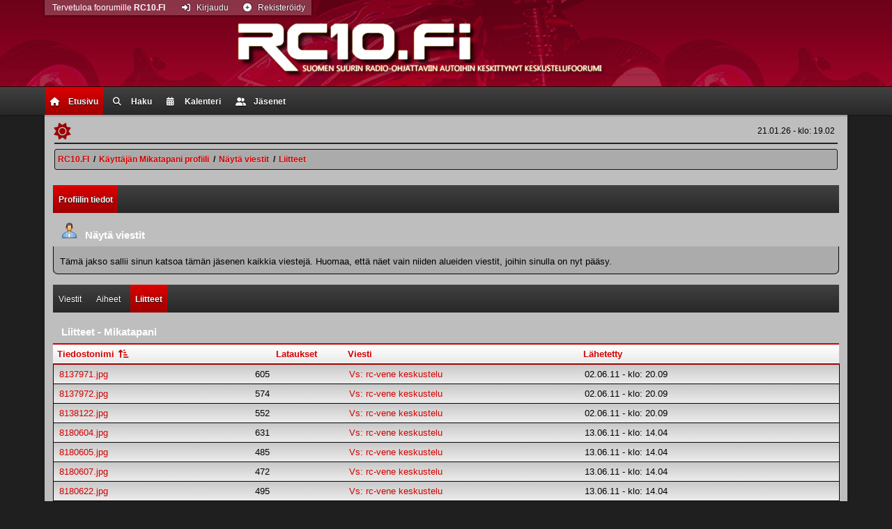

--- FILE ---
content_type: text/html; charset=UTF-8
request_url: https://rc10.fi/index.php?action=profile;u=6986;area=showposts;sa=attach
body_size: 3972
content:
<!DOCTYPE html>
<html lang="en-US">
<head>
	<meta charset="UTF-8">
	<link rel="stylesheet" href="https://rc10.fi/Themes/Rc10/css/minified_91ea57168db8854f1f09d13afb34d68e.css?smf214_1743871362">
	<link rel="stylesheet" href="https://use.fontawesome.com/releases/v6.7.2/css/all.css">
	<style>
	img.avatar { max-width: 120px !important; max-height: 80px !important; }
	
	.postarea .bbc_img, .list_posts .bbc_img, .post .inner .bbc_img, form#reported_posts .bbc_img, #preview_body .bbc_img { max-width: min(100%,640px); }
	
	</style>
	<script>
		var smf_theme_url = "https://rc10.fi/Themes/Rc10";
		var smf_default_theme_url = "https://rc10.fi/Themes/default";
		var smf_images_url = "https://rc10.fi/Themes/Rc10/images";
		var smf_smileys_url = "https://rc10.fi/Smileys";
		var smf_smiley_sets = "default,aaron,akyhne,fugue,alienine";
		var smf_smiley_sets_default = "default";
		var smf_avatars_url = "https://rc10.fi/avatars";
		var smf_scripturl = "https://rc10.fi/index.php?PHPSESSID=43jj1fq4kbdu4lvhilm8sc5i0r&amp;";
		var smf_iso_case_folding = false;
		var smf_charset = "UTF-8";
		var smf_session_id = "e191e1b8873a056ecc823f44613b4d4e";
		var smf_session_var = "f1e41c4361d0";
		var smf_member_id = 0;
		var ajax_notification_text = 'Ladataan...';
		var help_popup_heading_text = 'Vähän hukassa? Annahan kun selitän:';
		var banned_text = 'Vieras, sinulla on porttikielto tälle keskustelualueelle!';
		var smf_txt_expand = 'Laajenna';
		var smf_txt_shrink = 'Supista';
		var smf_collapseAlt = 'Piilota';
		var smf_expandAlt = 'Näytä';
		var smf_quote_expand = false;
		var allow_xhjr_credentials = false;
	</script>
	<script src="https://ajax.googleapis.com/ajax/libs/jquery/3.6.3/jquery.min.js"></script>
	<script src="https://rc10.fi/Themes/Rc10/scripts/themeswitch.js?smf214_1743871362"></script>
	<script src="https://rc10.fi/Themes/Rc10/scripts/minified_c72a6f7a1b468c00cc3edce1eced1088.js?smf214_1743871362"></script>
	<script>
	var smf_you_sure ='Haluatko varmasti tehdä tämän?';
	</script>
	<title>Liitteet - Mikatapani</title>
	<meta name="viewport" content="width=device-width, initial-scale=1">
	<meta property="og:site_name" content="RC10.FI">
	<meta property="og:title" content="Liitteet - Mikatapani">
	<meta name="keywords" content="rc, rc auto, radio ohjattava auto, radio-ohjattava auto, radio ohjattava, radio-ohjattava, buggy, krossari, krossi, crossi, touring, rc rata, touring rata, krossi rata, crossi rata">
	<meta property="og:description" content="Liitteet - Mikatapani">
	<meta name="description" content="Liitteet - Mikatapani">
	<meta name="theme-color" content="#557EA0">
	<link rel="help" href="https://rc10.fi/index.php?PHPSESSID=43jj1fq4kbdu4lvhilm8sc5i0r&amp;action=help">
	<link rel="contents" href="https://rc10.fi/index.php?PHPSESSID=43jj1fq4kbdu4lvhilm8sc5i0r&amp;">
	<link rel="search" href="https://rc10.fi/index.php?PHPSESSID=43jj1fq4kbdu4lvhilm8sc5i0r&amp;action=search">
	<link rel="alternate" type="application/rss+xml" title="RC10.FI - RSS" href="https://rc10.fi/index.php?PHPSESSID=43jj1fq4kbdu4lvhilm8sc5i0r&amp;action=.xml;type=rss2">
	<link rel="alternate" type="application/atom+xml" title="RC10.FI - Atomi" href="https://rc10.fi/index.php?PHPSESSID=43jj1fq4kbdu4lvhilm8sc5i0r&amp;action=.xml;type=atom">
</head>
<body id="chrome" class="action_profile">
<div id="footerfix">
	<div class="header_bg">
	<div id="header">
			<h1 class="forumtitle">
				<a href="https://rc10.fi/index.php?PHPSESSID=43jj1fq4kbdu4lvhilm8sc5i0r&amp;"><img src="https://rc10.fi/Themes/Rc10/images/custom/logo.png" alt="RC10.FI" title="RC10.FI"></a>
			</h1>
	</div></div>
				<a class="mobile_user_menu">
					<span class="menu_icon"></span>
					<span class="text_menu">Päävalikko</span>
				</a>
				<div class="main_menu_bg">
				<div id="main_menu">
					<div id="mobile_user_menu" class="popup_container">
						<div class="popup_window description">
							<div class="popup_heading">Päävalikko
								<a href="javascript:void(0);" class="main_icons hide_popup"></a>
							</div>
							
					<ul class="dropmenu menu_nav">
						<li class="button_home">
							<a class="active" href="https://rc10.fi/index.php?PHPSESSID=43jj1fq4kbdu4lvhilm8sc5i0r&amp;">
								<span class="main_icons home"></span><span class="textmenu">Etusivu</span>
							</a>
						</li>
						<li class="button_search">
							<a href="https://rc10.fi/index.php?PHPSESSID=43jj1fq4kbdu4lvhilm8sc5i0r&amp;action=search">
								<span class="main_icons search"></span><span class="textmenu">Haku</span>
							</a>
						</li>
						<li class="button_calendar">
							<a href="https://rc10.fi/index.php?PHPSESSID=43jj1fq4kbdu4lvhilm8sc5i0r&amp;action=calendar">
								<span class="main_icons calendar"></span><span class="textmenu">Kalenteri</span>
							</a>
						</li>
						<li class="button_mlist subsections">
							<a href="https://rc10.fi/index.php?PHPSESSID=43jj1fq4kbdu4lvhilm8sc5i0r&amp;action=mlist">
								<span class="main_icons mlist"></span><span class="textmenu">Jäsenet</span>
							</a>
							<ul>
								<li>
									<a href="https://rc10.fi/index.php?PHPSESSID=43jj1fq4kbdu4lvhilm8sc5i0r&amp;action=mlist">
										Selaa jäseniä
									</a>
								</li>
								<li>
									<a href="https://rc10.fi/index.php?PHPSESSID=43jj1fq4kbdu4lvhilm8sc5i0r&amp;action=mlist;sa=search">
										Etsi käyttäjistä
									</a>
								</li>
							</ul>
						</li>
					</ul><!-- .menu_nav -->
						</div>
					</div>
				</div>
             </div>
	<div id="wrapper">
			<ul class="floatleft" id="top_info">
				<li class="welcome">
					Tervetuloa foorumille <strong>RC10.FI</strong> 
				</li>
				<li class="button_login">
					<a href="https://rc10.fi/index.php?PHPSESSID=43jj1fq4kbdu4lvhilm8sc5i0r&amp;action=login" class="open" onclick="return reqOverlayDiv(this.href, 'Kirjaudu', 'login');">
						<span class="main_icons login"></span>
						<span class="textmenu">Kirjaudu</span>
					</a>
				</li>
				<li class="button_signup">
					<a href="https://rc10.fi/index.php?PHPSESSID=43jj1fq4kbdu4lvhilm8sc5i0r&amp;action=signup" class="open">
						<span class="main_icons regcenter"></span>
						<span class="textmenu">Rekisteröidy</span>
					</a>
				</li>
			</ul> 
		<div id="upper_section">
			<div id="inner_section">
				<div id="inner_wrap" class="hide_720">
					<div class="user">
		
	<div class="theme-switch-wrapper">
    <label class="theme-switch" for="checkbox">
        <input type="checkbox" id="checkbox">
        <span class="slider round"></span>
  </label>
  </div>
						<time datetime="2026-01-21T17:02:09Z">21.01.26 - klo: 19.02</time>
					</div>
				</div>
				<div class="navigate_section">
					<ul>
						<li>
							<a href="https://rc10.fi/index.php?PHPSESSID=43jj1fq4kbdu4lvhilm8sc5i0r&amp;"><span>RC10.FI</span></a>
						</li>
						<li>
							<span class="dividers"> / </span>
							<a href="https://rc10.fi/index.php?PHPSESSID=43jj1fq4kbdu4lvhilm8sc5i0r&amp;action=profile;u=6986"><span>Käyttäjän Mikatapani profiili</span></a>
						</li>
						<li>
							<span class="dividers"> / </span>
							<a href="https://rc10.fi/index.php?PHPSESSID=43jj1fq4kbdu4lvhilm8sc5i0r&amp;action=profile;u=6986;area=showposts"><span>Näytä viestit</span></a>
						</li>
						<li class="last">
							<span class="dividers"> / </span>
							<a href="https://rc10.fi/index.php?PHPSESSID=43jj1fq4kbdu4lvhilm8sc5i0r&amp;action=profile;u=6986;area=showposts;sa=attach"><span>Liitteet</span></a>
						</li>
					</ul>
				</div><!-- .navigate_section -->
			</div><!-- #inner_section -->
		</div><!-- #upper_section -->
		<div id="content_section">
			<div id="main_content_section">
	<a class="mobile_generic_menu_1">
		<span class="menu_icon"></span>
		<span class="text_menu"> valikko</span>
	</a>
	<div id="genericmenu">
		<div id="mobile_generic_menu_1" class="popup_container">
			<div class="popup_window description">
				<div class="popup_heading">
					 valikko
					<a href="javascript:void(0);" class="main_icons hide_popup"></a>
				</div>
				
				<div class="generic_menu">
					<ul class="dropmenu dropdown_menu_1">
						<li class="subsections"><a class="active " href="https://rc10.fi/index.php?PHPSESSID=43jj1fq4kbdu4lvhilm8sc5i0r&amp;action=profile;area=summary;u=6986">Profiilin tiedot</a>
							<ul>
								<li>
									<a class="profile_menu_icon administration" href="https://rc10.fi/index.php?PHPSESSID=43jj1fq4kbdu4lvhilm8sc5i0r&amp;action=profile;area=summary;u=6986"><span class="main_icons administration"></span>Yhteenveto</a>
								</li>
								<li>
									<a class="profile_menu_icon stats" href="https://rc10.fi/index.php?PHPSESSID=43jj1fq4kbdu4lvhilm8sc5i0r&amp;action=profile;area=statistics;u=6986"><span class="main_icons stats"></span>Näytä tilastot</a>
								</li>
								<li class="subsections">
									<a class="profile_menu_icon posts chosen " href="https://rc10.fi/index.php?PHPSESSID=43jj1fq4kbdu4lvhilm8sc5i0r&amp;action=profile;area=showposts;u=6986"><span class="main_icons posts"></span>Näytä viestit</a>
									<ul>
										<li>
											<a  href="https://rc10.fi/index.php?PHPSESSID=43jj1fq4kbdu4lvhilm8sc5i0r&amp;action=profile;area=showposts;sa=messages;u=6986">Viestit</a>
										</li>
										<li>
											<a  href="https://rc10.fi/index.php?PHPSESSID=43jj1fq4kbdu4lvhilm8sc5i0r&amp;action=profile;area=showposts;sa=topics;u=6986">Aiheet</a>
										</li>
										<li>
											<a class="chosen"  href="https://rc10.fi/index.php?PHPSESSID=43jj1fq4kbdu4lvhilm8sc5i0r&amp;action=profile;area=showposts;sa=attach;u=6986">Liitteet</a>
										</li>
									</ul>
								</li>
							</ul>
						</li>
					</ul><!-- .dropmenu -->
				</div><!-- .generic_menu -->
			</div>
		</div>
	</div>
	<script>
		$( ".mobile_generic_menu_1" ).click(function() {
			$( "#mobile_generic_menu_1" ).show();
			});
		$( ".hide_popup" ).click(function() {
			$( "#mobile_generic_menu_1" ).hide();
		});
	</script>
				<div id="admin_content">
					<div class="cat_bar">
						<h3 class="catbg">
								<span class="main_icons profile_hd icon"></span>Näytä viestit
						</h3>
					</div><!-- .cat_bar -->
					<p class="information">
						Tämä jakso sallii sinun katsoa tämän jäsenen kaikkia viestejä. Huomaa, että näet vain niiden alueiden viestit, joihin sinulla on nyt pääsy.
					</p>
					<a class="mobile_generic_menu_1_tabs">
						<span class="menu_icon"></span>
						<span class="text_menu">Näytä viestit valikko</span>
					</a>
					<div id="adm_submenus">
						<div id="mobile_generic_menu_1_tabs" class="popup_container">
							<div class="popup_window description">
								<div class="popup_heading">
									Näytä viestit valikko
									<a href="javascript:void(0);" class="main_icons hide_popup"></a>
								</div>
								<div class="generic_menu">
									<ul class="dropmenu dropdown_menu_1_tabs">
										<li>
											<a href="https://rc10.fi/index.php?PHPSESSID=43jj1fq4kbdu4lvhilm8sc5i0r&amp;action=profile;area=showposts;sa=messages;u=6986">Viestit</a>
										</li>
										<li>
											<a href="https://rc10.fi/index.php?PHPSESSID=43jj1fq4kbdu4lvhilm8sc5i0r&amp;action=profile;area=showposts;sa=topics;u=6986">Aiheet</a>
										</li>
										<li>
											<a class="active" href="https://rc10.fi/index.php?PHPSESSID=43jj1fq4kbdu4lvhilm8sc5i0r&amp;action=profile;area=showposts;sa=attach;u=6986">Liitteet</a>
										</li>
									</ul>
								</div>
							</div>
						</div>
					</div><!-- #adm_submenus -->
					<script>
						$( ".mobile_generic_menu_1_tabs" ).click(function() {
							$( "#mobile_generic_menu_1_tabs" ).show();
							});
						$( ".hide_popup" ).click(function() {
							$( "#mobile_generic_menu_1_tabs" ).hide();
						});
					</script>
			<script>
				disableAutoComplete();
			</script>
			
		<div class="errorbox" style="display:none" id="profile_error">
		</div><!-- #profile_error -->
		<div class="cat_bar">
			<h3 class="catbg">
				Liitteet - Mikatapani
			</h3>
		</div>
		<table class="table_grid" id="attachments"  style="width:100%">
			<thead>
				<tr class="title_bar">
					<th scope="col" id="header_attachments_filename" class="filename lefttext" style="width: 25%;">
						<a href="https://rc10.fi/index.php?PHPSESSID=43jj1fq4kbdu4lvhilm8sc5i0r&amp;action=profile;area=showposts;sa=attach;u=6986;sort=filename;desc" rel="nofollow">Tiedostonimi <span class="main_icons sort_up"></span></a>
					</th>
					<th scope="col" id="header_attachments_downloads" class="downloads" style="width: 12%;">
						<a href="https://rc10.fi/index.php?PHPSESSID=43jj1fq4kbdu4lvhilm8sc5i0r&amp;action=profile;area=showposts;sa=attach;u=6986;sort=downloads" rel="nofollow">Lataukset</a>
					</th>
					<th scope="col" id="header_attachments_subject" class="subject lefttext" style="width: 30%;">
						<a href="https://rc10.fi/index.php?PHPSESSID=43jj1fq4kbdu4lvhilm8sc5i0r&amp;action=profile;area=showposts;sa=attach;u=6986;sort=subject" rel="nofollow">Viesti</a>
					</th>
					<th scope="col" id="header_attachments_posted" class="posted lefttext">
						<a href="https://rc10.fi/index.php?PHPSESSID=43jj1fq4kbdu4lvhilm8sc5i0r&amp;action=profile;area=showposts;sa=attach;u=6986;sort=posted" rel="nofollow">Lähetetty</a>
					</th>
				</tr>
			</thead>
			<tbody>
				<tr class="windowbg" id="list_attachments_0">
					<td class="filename">
						<a href="https://rc10.fi/index.php?PHPSESSID=43jj1fq4kbdu4lvhilm8sc5i0r&amp;action=dlattach;topic=28067.0;attach=26897">8137971.jpg</a>
					</td>
					<td class="downloads">
						605
					</td>
					<td class="subject">
						<a href="https://rc10.fi/index.php?PHPSESSID=43jj1fq4kbdu4lvhilm8sc5i0r&amp;msg=530115">Vs: rc-vene keskustelu</a>
					</td>
					<td class="posted">
						02.06.11 - klo: 20.09
					</td>
				</tr>
				<tr class="windowbg" id="list_attachments_1">
					<td class="filename">
						<a href="https://rc10.fi/index.php?PHPSESSID=43jj1fq4kbdu4lvhilm8sc5i0r&amp;action=dlattach;topic=28067.0;attach=26899">8137972.jpg</a>
					</td>
					<td class="downloads">
						574
					</td>
					<td class="subject">
						<a href="https://rc10.fi/index.php?PHPSESSID=43jj1fq4kbdu4lvhilm8sc5i0r&amp;msg=530115">Vs: rc-vene keskustelu</a>
					</td>
					<td class="posted">
						02.06.11 - klo: 20.09
					</td>
				</tr>
				<tr class="windowbg" id="list_attachments_2">
					<td class="filename">
						<a href="https://rc10.fi/index.php?PHPSESSID=43jj1fq4kbdu4lvhilm8sc5i0r&amp;action=dlattach;topic=28067.0;attach=26901">8138122.jpg</a>
					</td>
					<td class="downloads">
						552
					</td>
					<td class="subject">
						<a href="https://rc10.fi/index.php?PHPSESSID=43jj1fq4kbdu4lvhilm8sc5i0r&amp;msg=530115">Vs: rc-vene keskustelu</a>
					</td>
					<td class="posted">
						02.06.11 - klo: 20.09
					</td>
				</tr>
				<tr class="windowbg" id="list_attachments_3">
					<td class="filename">
						<a href="https://rc10.fi/index.php?PHPSESSID=43jj1fq4kbdu4lvhilm8sc5i0r&amp;action=dlattach;topic=28067.0;attach=27268">8180604.jpg</a>
					</td>
					<td class="downloads">
						631
					</td>
					<td class="subject">
						<a href="https://rc10.fi/index.php?PHPSESSID=43jj1fq4kbdu4lvhilm8sc5i0r&amp;msg=531927">Vs: rc-vene keskustelu</a>
					</td>
					<td class="posted">
						13.06.11 - klo: 14.04
					</td>
				</tr>
				<tr class="windowbg" id="list_attachments_4">
					<td class="filename">
						<a href="https://rc10.fi/index.php?PHPSESSID=43jj1fq4kbdu4lvhilm8sc5i0r&amp;action=dlattach;topic=28067.0;attach=27270">8180605.jpg</a>
					</td>
					<td class="downloads">
						485
					</td>
					<td class="subject">
						<a href="https://rc10.fi/index.php?PHPSESSID=43jj1fq4kbdu4lvhilm8sc5i0r&amp;msg=531927">Vs: rc-vene keskustelu</a>
					</td>
					<td class="posted">
						13.06.11 - klo: 14.04
					</td>
				</tr>
				<tr class="windowbg" id="list_attachments_5">
					<td class="filename">
						<a href="https://rc10.fi/index.php?PHPSESSID=43jj1fq4kbdu4lvhilm8sc5i0r&amp;action=dlattach;topic=28067.0;attach=27272">8180607.jpg</a>
					</td>
					<td class="downloads">
						472
					</td>
					<td class="subject">
						<a href="https://rc10.fi/index.php?PHPSESSID=43jj1fq4kbdu4lvhilm8sc5i0r&amp;msg=531927">Vs: rc-vene keskustelu</a>
					</td>
					<td class="posted">
						13.06.11 - klo: 14.04
					</td>
				</tr>
				<tr class="windowbg" id="list_attachments_6">
					<td class="filename">
						<a href="https://rc10.fi/index.php?PHPSESSID=43jj1fq4kbdu4lvhilm8sc5i0r&amp;action=dlattach;topic=28067.0;attach=27274">8180622.jpg</a>
					</td>
					<td class="downloads">
						495
					</td>
					<td class="subject">
						<a href="https://rc10.fi/index.php?PHPSESSID=43jj1fq4kbdu4lvhilm8sc5i0r&amp;msg=531927">Vs: rc-vene keskustelu</a>
					</td>
					<td class="posted">
						13.06.11 - klo: 14.04
					</td>
				</tr>
				<tr class="windowbg" id="list_attachments_7">
					<td class="filename">
						<a href="https://rc10.fi/index.php?PHPSESSID=43jj1fq4kbdu4lvhilm8sc5i0r&amp;action=dlattach;topic=28067.0;attach=28234">8332282.jpg</a>
					</td>
					<td class="downloads">
						580
					</td>
					<td class="subject">
						<a href="https://rc10.fi/index.php?PHPSESSID=43jj1fq4kbdu4lvhilm8sc5i0r&amp;msg=539037">Vs: rc-vene keskustelu</a>
					</td>
					<td class="posted">
						17.07.11 - klo: 22.57
					</td>
				</tr>
				<tr class="windowbg" id="list_attachments_8">
					<td class="filename">
						<a href="https://rc10.fi/index.php?PHPSESSID=43jj1fq4kbdu4lvhilm8sc5i0r&amp;action=dlattach;topic=28067.0;attach=28422">8376495.jpg</a>
					</td>
					<td class="downloads">
						675
					</td>
					<td class="subject">
						<a href="https://rc10.fi/index.php?PHPSESSID=43jj1fq4kbdu4lvhilm8sc5i0r&amp;msg=540667">Vs: rc-vene keskustelu</a>
					</td>
					<td class="posted">
						26.07.11 - klo: 23.57
					</td>
				</tr>
				<tr class="windowbg" id="list_attachments_9">
					<td class="filename">
						<a href="https://rc10.fi/index.php?PHPSESSID=43jj1fq4kbdu4lvhilm8sc5i0r&amp;action=dlattach;topic=28067.0;attach=28424">8376496.jpg</a>
					</td>
					<td class="downloads">
						553
					</td>
					<td class="subject">
						<a href="https://rc10.fi/index.php?PHPSESSID=43jj1fq4kbdu4lvhilm8sc5i0r&amp;msg=540667">Vs: rc-vene keskustelu</a>
					</td>
					<td class="posted">
						26.07.11 - klo: 23.57
					</td>
				</tr>
			</tbody>
		</table>
				</div><!-- #admin_content -->
			</div><!-- #main_content_section -->
		</div><!-- #content_section --> 
		
	<div id="footer">
		<div class="inner_wrap">
		<ul>
			<li class="floatright"><a href="https://rc10.fi/index.php?PHPSESSID=43jj1fq4kbdu4lvhilm8sc5i0r&amp;action=help">Ohjeet</a> | <a href="https://rc10.fi/index.php?PHPSESSID=43jj1fq4kbdu4lvhilm8sc5i0r&amp;action=agreement">Ehdot ja säännöt</a> | <a href="#header">Siirry ylös &#9650;</a></li>
			<li class="copyright"><a href="https://rc10.fi/index.php?PHPSESSID=43jj1fq4kbdu4lvhilm8sc5i0r&amp;action=credits" title="License" target="_blank" rel="noopener">SMF &copy; 2023</a>, <a href="https://www.simplemachines.org" title="Simple Machines" target="_blank" rel="noopener">Simple Machines</a></li>
			<li><small>Teema RC10 pohjautuu: <span title="SMF Theme Made By: TwitchisMental">Radical Red</span></small></li>
		</ul>
		</div>
	</div><!-- #footer -->
	</div><!-- #wrapper -->
</div><!-- #footerfix -->
<script>
window.addEventListener("DOMContentLoaded", function() {
	function triggerCron()
	{
		$.get('https://rc10.fi' + "/cron.php?ts=1769014920");
	}
	window.setTimeout(triggerCron, 1);
});
</script>
</body>
</html>